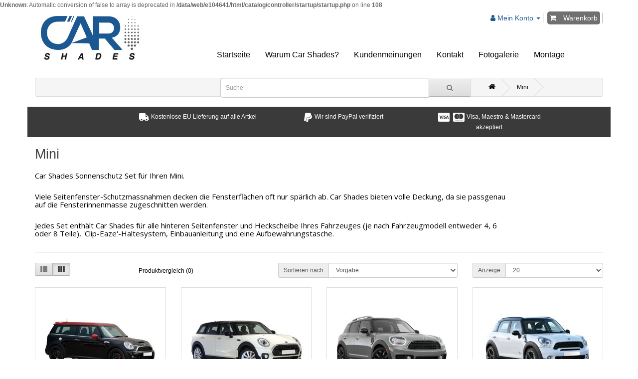

--- FILE ---
content_type: text/html; charset=utf-8
request_url: https://www.carshades.at/Mini
body_size: 5123
content:
<b>Unknown</b>: Automatic conversion of false to array is deprecated in <b>/data/web/e104641/html/catalog/controller/startup/startup.php</b> on line <b>108</b><!DOCTYPE html>
<!--[if IE]><![endif]-->
<!--[if IE 8 ]><html dir="ltr" lang="" class="ie8"><![endif]-->
<!--[if IE 9 ]><html dir="ltr" lang="" class="ie9"><![endif]-->
<!--[if (gt IE 9)|!(IE)]><!-->
<html dir="ltr" lang="">
<!--<![endif]-->
<head>
   <script type="text/javascript">
   (function(w,d,s,l,i){w[l]=w[l]||[];w[l].push({'gtm.start':
new Date().getTime(),event:'gtm.js'});var f=d.getElementsByTagName(s)[0],
j=d.createElement(s),dl=l!='dataLayer'?'='+l:'';j.async=true;j.src=
'https://www.googletagmanager.com/gtm.js?id='+i+dl;f.parentNode.insertBefore(j,f);
})(window,document,'script','dataLayer','GTM-MMVNGPCF');
    
   </script> 
<meta charset="UTF-8" />
<meta name="viewport" content="width=device-width, initial-scale=1">
<meta http-equiv="X-UA-Compatible" content="IE=edge">
<title>Mini passgenaue Scheibentönung ohne Folie </title>
<base href="https://www.carshades.at/" />
<meta name="description" content="Autoscheiben Sonnenschutz für Mini. Eine kostengünstige Lösung für die schnelle Scheibentönung ohne Folie. Passgenau und Montage ohne Werkzeug." />
<meta name="keywords" content="Mini, autoscheiben sonnenschutz, sonnenschutz für pkw, scheibenfolie für auto, sonnenschutz auto, sonnenschutz autofenster, sonnenschutz fürs auto, passgenauer sonnenschutz, sonnenschutzfolie, sonnenschutz auto, sonnenrollos, autoscheiben tönen" />
<script src="catalog/view/javascript/jquery/jquery-2.1.1.min.js" type="text/javascript"></script>
<link href="catalog/view/javascript/bootstrap/css/bootstrap.min.css" rel="stylesheet" media="screen" />
<script src="catalog/view/javascript/bootstrap/js/bootstrap.min.js" type="text/javascript"></script>
<link href="catalog/view/javascript/font-awesome/css/font-awesome.min.css" rel="stylesheet" type="text/css" />
<link href="//fonts.googleapis.com/css?family=Open+Sans:400,400i,300,700" rel="stylesheet" type="text/css" />
<link href="catalog/view/theme/default/stylesheet/stylesheet.css" rel="stylesheet">
<script src="catalog/view/javascript/common.js" type="text/javascript"></script>
<link href="https://www.carshades.at/Mini" rel="canonical" />
<link href="https://www.carshades.at/image/catalog/favicon.png" rel="icon" />
</head>
<body>
    <noscript><div src="https://www.googletagmanager.com/ns.html?id=GTM-MMVNGPCF" height="0" width="0" style="display:none;visibility:hidden"></div></noscript>

<nav id="top">
  <div class="container"> 
    
   
  </div>
</nav>
<header>
  <div class="container">
    <div class="row">
      <div class="col-sm-4">
        <div id="logo"><a href="https://www.carshades.at/index.php?route=common/home"><img src="https://www.carshades.at/image/catalog/uvcarshadesLogo.jpg" title="www.carshades.at" alt="www.carshades.at" class="img-responsive" /></a></div>
      </div>
     
    <!--   <div class="col-sm-3"><div id="cart" class="btn-group btn-block">
  <button type="button" data-toggle="dropdown" data-loading-text="Lade .." class="btn btn-inverse btn-block btn-lg dropdown-toggle"><i class="fa fa-shopping-cart"></i> <span id="cart-total">0 Artikel - €0,00</span></button>
  <ul class="dropdown-menu pull-right">
        <li>
      <p class="text-center">Warenkorb ist noch leer</p>
    </li>
      </ul>
</div>
</div> -->
      <div class="col-sm-8">

        <nav id="top">
  <div class="">
    <div id="top-links" class="nav pull-right">
      <ul class="list-inline" style="color: #1b5791;">
   <!--     <li>CALL US TODAY: <span> <a href="https://www.carshades.at/index.php?route=information/contact"></a></span>
         <span class="num" style="">078 962 35 03 <i class="fa fa-phone phn"></i></span></li>   -->
        <li class="dropdown" ><a style="color:#1b5791!important;" href="https://www.carshades.at/index.php?route=account/account" title="Mein Konto" class="dropdown-toggle" data-toggle="dropdown"><i class="fa fa-user"></i> <span class="hidden-xs hidden-sm hidden-md">Mein Konto</span> <span class="caret"></span></a>
          <ul class="dropdown-menu dropdown-menu-right">
                        <li><a href="https://www.carshades.at/index.php?route=account/register">Registrierung</a></li>
            <li><a href="https://www.carshades.at/index.php?route=account/login">Anmelden</a></li>
                      </ul>
        </li>
       <!--  <li><a href="https://www.carshades.at/index.php?route=account/wishlist" id="wishlist-total" title="Wunschliste (0)"><i class="fa fa-heart"></i> <span class="hidden-xs hidden-sm hidden-md">Wunschliste (0)</span></a></li> -->
        <li><span style="background-color: #707070;color: #fff;padding: 5px 5px;border-radius: 5px;"><a style="color:#fff!important;" href="https://www.carshades.at/index.php?route=checkout/cart" title="Warenkorb"><i class="fa fa-shopping-cart" style="margin-right:10px;"></i> <span style="color:#fff!important;" class="hidden-xs hidden-sm hidden-md">Warenkorb</span></a></span></li>
       <!--  <li><a href="https://www.carshades.at/index.php?route=checkout/checkout" title="Kasse"><i class="fa fa-share"></i> <span class="hidden-xs hidden-sm hidden-md">Kasse</span></a></li> -->
      </ul>
    </div>
  </div>
</nav></div>
    </div>
  </div>
</header>
<div class="container">
  <nav id="menu" class="navbar">
    <div class="navbar-header"><span id="category" class="hidden-xs hidden-md hidden-sm hidden-lg">Kategorien</span>
      <button type="button" class="btn btn-navbar navbar-toggle" data-toggle="collapse" data-target=".navbar-ex1-collapse"><i class="fa fa-bars"></i></button>
    </div>
    <div class="collapse navbar-collapse navbar-ex1-collapse in">
      <ul class="nav navbar-nav">
                        <li><a href="https://www.carshades.at/startseite">Startseite</a></li>
                                <li><a href="https://www.carshades.at/warum-car-shades">Warum Car Shades?</a></li>
                                <li><a href="https://www.carshades.at/kundenmeinungen">Kundenmeinungen</a></li>
                                <li><a href="https://www.carshades.at//Kontaktieren-Sie-uns">Kontakt</a></li>
                                <li><a href="https://www.carshades.at/Fotogalerie">Fotogalerie</a></li>
                                <li><a href="https://www.carshades.at/montage">Montage</a></li>
                      </ul>
    </div>
  </nav>
</div>
  
<div class="col-sm-5 col-sm-offset-4"><div id="search" class="input-group">
  <input type="text" name="search" value="" placeholder="Suche" class="form-control input-lg" />
  <span class="input-group-btn">
    <button type="button" class="btn btn-default btn-lg"><i class="fa fa-search"></i></button>
  </span>
</div></div>





<style type="text/css">
  
  .num
  {
    font-size: 24px!important; color: #1b5791!important; white-space: nowrap!important;
  }
  .phn
  {
  	font-size: 24px;
  }

  @media screen and (max-width: 640px) {
  .num
  {
    font-size: 15px!important; color: #1b5791!important; white-space: nowrap!important;
  }
   .phn
  {
  	font-size: 15px!important;
  }

}


</style>
<div id="product-category" class="container">
  <ul class="breadcrumb">
        <li><a href="https://www.carshades.at/index.php?route=common/home"><i class="fa fa-home"></i></a></li>
        <li><a href="https://www.carshades.at/Mini">Mini</a></li>
      </ul>
  <div class="row">
                <div id="content" class="col-sm-12"><div>  <div class="row">
    <div class="infoBar">
        <div class="col-sm-4 col-md-offset-0 col-lg-3 col-lg-offset-2">
            <a href="#" style="color:#fff;">
              <img src="https://www.carshades.at/image/catalog/truck.png" alt="Kostenlose Lieferung auf alle Car Shades Sets" title="Kostenlose EU Lieferung auf alle Car Shades Sets" width="22" height="18" border="0">&nbsp;Kostenlose EU Lieferung auf alle Artkel</a></div>
        <div class="col-sm-4 col-lg-3 hidden-xs">
            <a href="#" style="color:#fff;">
                <img src="https://www.carshades.at/image/catalog/paypal.png" alt="Wir sind PayPal verifiziert" title="Wir sind PayPal verifiziert" width="19" height="20" border="0">                Wir sind PayPal verifiziert
            </a>
        </div>
        <div class="col-sm-4 col-lg-3 hidden-xs">
            <a href="#" style="color:#fff;">
                <img src="https://www.carshades.at/image/catalog/visa-mastercard.png" alt="Visa &amp; Mastercard akzeptiert" title="Visa &amp; Mastercard akzeptiert" width="55" height="20" border="0">                Visa, Maestro &amp; Mastercard akzeptiert      
            </a>
        </div>  
        <div style="clear: both; height: 0px;">&nbsp;</div>
    </div>
</div>
<style type="text/css">
.infoBar{
  background-color: #3a3a3a;
color: #fff;
padding-top: 10px;
padding-bottom: 10px;
text-align: center;
  }
  
  
  .infoBar a
  {
  color:#fff;
  }
  .bradcrumb
  {
  display:none;
  }
</style></div>


      <h2>Mini</h2>
            <div class="row">                 <div class="col-sm-10"><h4 style="font-family: &quot;Open Sans&quot;, sans-serif; color: rgb(0, 0, 0);">Car Shades Sonnenschutz Set für Ihren Mini.</h4><h4 style="font-family: &quot;Open Sans&quot;, sans-serif; color: rgb(0, 0, 0);"><br>Viele Seitenfenster-Schutzmassnahmen decken die Fensterflächen oft nur spärlich ab. Car Shades bieten volle Deckung, da sie passgenau auf die Fensterinnenmasse zugeschnitten werden.</h4><h4 style="font-family: &quot;Open Sans&quot;, sans-serif; color: rgb(0, 0, 0);"><br>Jedes Set enthält Car Shades für alle hinteren Seitenfenster und Heckscheibe Ihres Fahrzeuges (je nach Fahrzeugmodell entweder 4, 6 oder 8 Teile), 'Clip-Eaze'-Haltesystem, Einbauanleitung und eine Aufbewahrungstasche.</h4></div>
        </div>
      <hr>
                        <div class="row">
        <div class="col-md-2 col-sm-6 hidden-xs">
          <div class="btn-group btn-group-sm">
            <button type="button" id="list-view" class="btn btn-default" data-toggle="tooltip" title="Liste"><i class="fa fa-th-list"></i></button>
            <button type="button" id="grid-view" class="btn btn-default" data-toggle="tooltip" title="Gitter"><i class="fa fa-th"></i></button>
          </div>
        </div>
        <div class="col-md-3 col-sm-6">
          <div class="form-group"><a href="https://www.carshades.at/index.php?route=product/compare" id="compare-total" class="btn btn-link">Produktvergleich (0)</a></div>
        </div>
        <div class="col-md-4 col-xs-6">
          <div class="form-group input-group input-group-sm">
            <label class="input-group-addon" for="input-sort">Sortieren nach</label>
            <select id="input-sort" class="form-control" onchange="location = this.value;">
                                          <option value="https://www.carshades.at/Mini?sort=p.sort_order&amp;order=ASC" selected="selected">Vorgabe</option>
                                                        <option value="https://www.carshades.at/Mini?sort=pd.name&amp;order=ASC">Name (A &gt; Z)</option>
                                                        <option value="https://www.carshades.at/Mini?sort=pd.name&amp;order=DESC">Name (Z &gt; A)</option>
                                                        <option value="https://www.carshades.at/Mini?sort=p.price&amp;order=ASC">Preis (Niedrig &gt; Hoch)</option>
                                                        <option value="https://www.carshades.at/Mini?sort=p.price&amp;order=DESC">Preis (Hoch &gt; Niedrig)</option>
                                                        <option value="https://www.carshades.at/Mini?sort=rating&amp;order=DESC">Bewertung (Hoch)</option>
                                                        <option value="https://www.carshades.at/Mini?sort=rating&amp;order=ASC">Bewertung (Niedrig)</option>
                                                        <option value="https://www.carshades.at/Mini?sort=p.model&amp;order=ASC">Artikelnr. (A &gt; Z)</option>
                                                        <option value="https://www.carshades.at/Mini?sort=p.model&amp;order=DESC">Artikelnr. (Z &gt; A)</option>
                                        </select>
          </div>
        </div>
        <div class="col-md-3 col-xs-6">
          <div class="form-group input-group input-group-sm">
            <label class="input-group-addon" for="input-limit">Anzeige</label>
            <select id="input-limit" class="form-control" onchange="location = this.value;">
                                          <option value="https://www.carshades.at/Mini?limit=20" selected="selected">20</option>
                                                        <option value="https://www.carshades.at/Mini?limit=25">25</option>
                                                        <option value="https://www.carshades.at/Mini?limit=50">50</option>
                                                        <option value="https://www.carshades.at/Mini?limit=75">75</option>
                                                        <option value="https://www.carshades.at/Mini?limit=100">100</option>
                                        </select>
          </div>
        </div>
      </div>
      <div class="row">         <div class="product-layout product-list col-xs-12">
          <div class="product-thumb">
            <div class="image"><a href="https://www.carshades.at/Mini/mini-clubman-3-tueren-2008-2014"><img src="https://www.carshades.at/image/cache/catalog/MIN-CLUB-E-A-228x228.jpg" alt="Sonnenschutz Blenden für Mini Clubman 3 Türen 2008-2014" title="Sonnenschutz Blenden für Mini Clubman 3 Türen 2008-2014" class="img-responsive" /></a></div>
            <div>
              <div class="caption">
                <h4><a href="https://www.carshades.at/Mini/mini-clubman-3-tueren-2008-2014">Sonnenschutz Blenden für Mini Clubman 3 Türen 2008-2014</a></h4>
                <p>Mini Clubman 3 Türen 2008-2014    Viele Seitenfenster-Schutzmassnahmen decken die Fensterflächen oft..</p>
                                <p class="price">  <span class="price-new">€125,06</span> <span class="price-old">€146,50</span>                    <span class="price-tax">Netto €106,89</span>  </p>
                                 </div>
              <div class="button-group">
                <button type="button" onclick="cart.add('295', '1');"><i class="fa fa-shopping-cart"></i> <span class="hidden-xs hidden-sm hidden-md">+ Warenkorb</span></button>
                <button type="button" data-toggle="tooltip" title="+ Wunschliste" onclick="wishlist.add('295');"><i class="fa fa-heart"></i></button>
                <button type="button" data-toggle="tooltip" title="+ Vergleich" onclick="compare.add('295');"><i class="fa fa-exchange"></i></button>
              </div>
            </div>
          </div>
        </div>
                <div class="product-layout product-list col-xs-12">
          <div class="product-thumb">
            <div class="image"><a href="https://www.carshades.at/Mini/mini-clubman-f54-2015-2023"><img src="https://www.carshades.at/image/cache/catalog/MIN-CLUB-E-B-228x228.jpg" alt="Sonnenschutz Blenden für Mini Clubman F54 2015-2023" title="Sonnenschutz Blenden für Mini Clubman F54 2015-2023" class="img-responsive" /></a></div>
            <div>
              <div class="caption">
                <h4><a href="https://www.carshades.at/Mini/mini-clubman-f54-2015-2023">Sonnenschutz Blenden für Mini Clubman F54 2015-2023</a></h4>
                <p>Mini Clubman F54 2015-2023    Viele Seitenfenster-Schutzmassnahmen decken die Fensterflächen oft nur..</p>
                                <p class="price">  <span class="price-new">€125,06</span> <span class="price-old">€146,50</span>                    <span class="price-tax">Netto €106,89</span>  </p>
                                 </div>
              <div class="button-group">
                <button type="button" onclick="cart.add('759', '1');"><i class="fa fa-shopping-cart"></i> <span class="hidden-xs hidden-sm hidden-md">+ Warenkorb</span></button>
                <button type="button" data-toggle="tooltip" title="+ Wunschliste" onclick="wishlist.add('759');"><i class="fa fa-heart"></i></button>
                <button type="button" data-toggle="tooltip" title="+ Vergleich" onclick="compare.add('759');"><i class="fa fa-exchange"></i></button>
              </div>
            </div>
          </div>
        </div>
                <div class="product-layout product-list col-xs-12">
          <div class="product-thumb">
            <div class="image"><a href="https://www.carshades.at/Mini/mini-countryman-f60-2017-2023"><img src="https://www.carshades.at/image/cache/catalog/MIN-COU-5-B-228x228.jpg" alt="Sonnenschutz Blenden für Mini Countryman F60 2017-2023" title="Sonnenschutz Blenden für Mini Countryman F60 2017-2023" class="img-responsive" /></a></div>
            <div>
              <div class="caption">
                <h4><a href="https://www.carshades.at/Mini/mini-countryman-f60-2017-2023">Sonnenschutz Blenden für Mini Countryman F60 2017-2023</a></h4>
                <p>Mini Countryman F60 2017-2023    Viele Seitenfenster-Schutzmassnahmen decken die Fensterflächen oft ..</p>
                                <p class="price">  <span class="price-new">€125,06</span> <span class="price-old">€146,50</span>                    <span class="price-tax">Netto €106,89</span>  </p>
                                 </div>
              <div class="button-group">
                <button type="button" onclick="cart.add('799', '1');"><i class="fa fa-shopping-cart"></i> <span class="hidden-xs hidden-sm hidden-md">+ Warenkorb</span></button>
                <button type="button" data-toggle="tooltip" title="+ Wunschliste" onclick="wishlist.add('799');"><i class="fa fa-heart"></i></button>
                <button type="button" data-toggle="tooltip" title="+ Vergleich" onclick="compare.add('799');"><i class="fa fa-exchange"></i></button>
              </div>
            </div>
          </div>
        </div>
                <div class="product-layout product-list col-xs-12">
          <div class="product-thumb">
            <div class="image"><a href="https://www.carshades.at/Mini/mini-countryman-5-tueren-2010-2017"><img src="https://www.carshades.at/image/cache/catalog/MIN-COU-5-A-228x228.jpg" alt="Sonnenschutz Blenden für Mini Countryman R60 5 Türen 2010-2017" title="Sonnenschutz Blenden für Mini Countryman R60 5 Türen 2010-2017" class="img-responsive" /></a></div>
            <div>
              <div class="caption">
                <h4><a href="https://www.carshades.at/Mini/mini-countryman-5-tueren-2010-2017">Sonnenschutz Blenden für Mini Countryman R60 5 Türen 2010-2017</a></h4>
                <p>Mini Countryman R60 5 Türen 2010-2017    Viele Seitenfenster-Schutzmassnahmen decken die Fensterfläc..</p>
                                <p class="price">  <span class="price-new">€125,06</span> <span class="price-old">€146,50</span>                    <span class="price-tax">Netto €106,89</span>  </p>
                                 </div>
              <div class="button-group">
                <button type="button" onclick="cart.add('584', '1');"><i class="fa fa-shopping-cart"></i> <span class="hidden-xs hidden-sm hidden-md">+ Warenkorb</span></button>
                <button type="button" data-toggle="tooltip" title="+ Wunschliste" onclick="wishlist.add('584');"><i class="fa fa-heart"></i></button>
                <button type="button" data-toggle="tooltip" title="+ Vergleich" onclick="compare.add('584');"><i class="fa fa-exchange"></i></button>
              </div>
            </div>
          </div>
        </div>
                <div class="product-layout product-list col-xs-12">
          <div class="product-thumb">
            <div class="image"><a href="https://www.carshades.at/Mini/mini-f55-5-tueren-2015-2024"><img src="https://www.carshades.at/image/cache/catalog/MIN-HATC-5-C-228x228.jpg" alt="Sonnenschutz Blenden für Mini F55 - 5 Türen 2015-2024" title="Sonnenschutz Blenden für Mini F55 - 5 Türen 2015-2024" class="img-responsive" /></a></div>
            <div>
              <div class="caption">
                <h4><a href="https://www.carshades.at/Mini/mini-f55-5-tueren-2015-2024">Sonnenschutz Blenden für Mini F55 - 5 Türen 2015-2024</a></h4>
                <p>Mini F55 - 5 Türen 2015-2024    Viele Seitenfenster-Schutzmassnahmen decken die Fensterflächen oft n..</p>
                                <p class="price">  <span class="price-new">€117,20</span> <span class="price-old">€136,66</span>                    <span class="price-tax">Netto €100,17</span>  </p>
                                 </div>
              <div class="button-group">
                <button type="button" onclick="cart.add('705', '1');"><i class="fa fa-shopping-cart"></i> <span class="hidden-xs hidden-sm hidden-md">+ Warenkorb</span></button>
                <button type="button" data-toggle="tooltip" title="+ Wunschliste" onclick="wishlist.add('705');"><i class="fa fa-heart"></i></button>
                <button type="button" data-toggle="tooltip" title="+ Vergleich" onclick="compare.add('705');"><i class="fa fa-exchange"></i></button>
              </div>
            </div>
          </div>
        </div>
                <div class="product-layout product-list col-xs-12">
          <div class="product-thumb">
            <div class="image"><a href="https://www.carshades.at/Mini/mini-f56-3-tueren-2015-2024"><img src="https://www.carshades.at/image/cache/catalog/MIN-HATC-3-C-228x228.jpg" alt="Sonnenschutz Blenden für Mini F56 - 3 Türen 2015-2024" title="Sonnenschutz Blenden für Mini F56 - 3 Türen 2015-2024" class="img-responsive" /></a></div>
            <div>
              <div class="caption">
                <h4><a href="https://www.carshades.at/Mini/mini-f56-3-tueren-2015-2024">Sonnenschutz Blenden für Mini F56 - 3 Türen 2015-2024</a></h4>
                <p>Mini F56 - 3 Türen 2015-2024    Viele Seitenfenster-Schutzmassnahmen decken die Fensterflächen oft n..</p>
                                <p class="price">  <span class="price-new">€109,33</span> <span class="price-old">€126,83</span>                    <span class="price-tax">Netto €93,45</span>  </p>
                                 </div>
              <div class="button-group">
                <button type="button" onclick="cart.add('704', '1');"><i class="fa fa-shopping-cart"></i> <span class="hidden-xs hidden-sm hidden-md">+ Warenkorb</span></button>
                <button type="button" data-toggle="tooltip" title="+ Wunschliste" onclick="wishlist.add('704');"><i class="fa fa-heart"></i></button>
                <button type="button" data-toggle="tooltip" title="+ Vergleich" onclick="compare.add('704');"><i class="fa fa-exchange"></i></button>
              </div>
            </div>
          </div>
        </div>
                <div class="product-layout product-list col-xs-12">
          <div class="product-thumb">
            <div class="image"><a href="https://www.carshades.at/Mini/mini-one-3-tueren-2001-2007"><img src="https://www.carshades.at/image/cache/catalog/MIN-ONE-3-A-228x228.jpg" alt="Sonnenschutz Blenden für Mini One - 3 Türen 2001-2007" title="Sonnenschutz Blenden für Mini One - 3 Türen 2001-2007" class="img-responsive" /></a></div>
            <div>
              <div class="caption">
                <h4><a href="https://www.carshades.at/Mini/mini-one-3-tueren-2001-2007">Sonnenschutz Blenden für Mini One - 3 Türen 2001-2007</a></h4>
                <p>Mini One - 3 Türen 2001-2007   Viele Seitenfenster-Schutzmassnahmen decken die Fensterflächen oft nu..</p>
                                <p class="price">  <span class="price-new">€101,47</span> <span class="price-old">€117,00</span>                    <span class="price-tax">Netto €86,72</span>  </p>
                                 </div>
              <div class="button-group">
                <button type="button" onclick="cart.add('296', '1');"><i class="fa fa-shopping-cart"></i> <span class="hidden-xs hidden-sm hidden-md">+ Warenkorb</span></button>
                <button type="button" data-toggle="tooltip" title="+ Wunschliste" onclick="wishlist.add('296');"><i class="fa fa-heart"></i></button>
                <button type="button" data-toggle="tooltip" title="+ Vergleich" onclick="compare.add('296');"><i class="fa fa-exchange"></i></button>
              </div>
            </div>
          </div>
        </div>
                <div class="product-layout product-list col-xs-12">
          <div class="product-thumb">
            <div class="image"><a href="https://www.carshades.at/Mini/mini-one-3-tueren-2007-2014"><img src="https://www.carshades.at/image/cache/catalog/MIN-ONE-3-B-228x228.jpg" alt="Sonnenschutz Blenden für Mini One - 3 Türen 2007-2014" title="Sonnenschutz Blenden für Mini One - 3 Türen 2007-2014" class="img-responsive" /></a></div>
            <div>
              <div class="caption">
                <h4><a href="https://www.carshades.at/Mini/mini-one-3-tueren-2007-2014">Sonnenschutz Blenden für Mini One - 3 Türen 2007-2014</a></h4>
                <p>Mini One - 3 Türen 2007-2014    Viele Seitenfenster-Schutzmassnahmen decken die Fensterflächen oft n..</p>
                                <p class="price">  <span class="price-new">€101,47</span> <span class="price-old">€117,00</span>                    <span class="price-tax">Netto €86,72</span>  </p>
                                 </div>
              <div class="button-group">
                <button type="button" onclick="cart.add('297', '1');"><i class="fa fa-shopping-cart"></i> <span class="hidden-xs hidden-sm hidden-md">+ Warenkorb</span></button>
                <button type="button" data-toggle="tooltip" title="+ Wunschliste" onclick="wishlist.add('297');"><i class="fa fa-heart"></i></button>
                <button type="button" data-toggle="tooltip" title="+ Vergleich" onclick="compare.add('297');"><i class="fa fa-exchange"></i></button>
              </div>
            </div>
          </div>
        </div>
                <div class="product-layout product-list col-xs-12">
          <div class="product-thumb">
            <div class="image"><a href="https://www.carshades.at/Mini/mini-original-2-tueren-1959-1998"><img src="https://www.carshades.at/image/cache/catalog/MIN-ONE-3-X-228x228.jpg" alt="Sonnenschutz Blenden für Mini Original 2 Türen 1969-1999" title="Sonnenschutz Blenden für Mini Original 2 Türen 1969-1999" class="img-responsive" /></a></div>
            <div>
              <div class="caption">
                <h4><a href="https://www.carshades.at/Mini/mini-original-2-tueren-1959-1998">Sonnenschutz Blenden für Mini Original 2 Türen 1969-1999</a></h4>
                <p>Mini Original 2 Türen 1969-1999Viele Seitenfenster-Schutzmassnahmen decken die Fensterflächen oft nu..</p>
                                <p class="price">  <span class="price-new">€109,33</span> <span class="price-old">€126,83</span>                    <span class="price-tax">Netto €93,45</span>  </p>
                                 </div>
              <div class="button-group">
                <button type="button" onclick="cart.add('298', '1');"><i class="fa fa-shopping-cart"></i> <span class="hidden-xs hidden-sm hidden-md">+ Warenkorb</span></button>
                <button type="button" data-toggle="tooltip" title="+ Wunschliste" onclick="wishlist.add('298');"><i class="fa fa-heart"></i></button>
                <button type="button" data-toggle="tooltip" title="+ Vergleich" onclick="compare.add('298');"><i class="fa fa-exchange"></i></button>
              </div>
            </div>
          </div>
        </div>
                <div class="product-layout product-list col-xs-12">
          <div class="product-thumb">
            <div class="image"><a href="https://www.carshades.at/Mini/sonnenschutz-mini-paceman-r61-3-tuerig"><img src="https://www.carshades.at/image/cache/catalog/MIN-PACE-3-A-228x228.jpg" alt="Sonnenschutz Blenden für Mini Paceman R61 3 Türen 2012-2016" title="Sonnenschutz Blenden für Mini Paceman R61 3 Türen 2012-2016" class="img-responsive" /></a></div>
            <div>
              <div class="caption">
                <h4><a href="https://www.carshades.at/Mini/sonnenschutz-mini-paceman-r61-3-tuerig">Sonnenschutz Blenden für Mini Paceman R61 3 Türen 2012-2016</a></h4>
                <p>Sonnenschutz Blenden für Mini Paceman R61 3 Türen 2012-2016    Viele Seitenfenster-Schutzmassnahmen ..</p>
                                <p class="price">  <span class="price-new">€117,20</span> <span class="price-old">€136,66</span>                    <span class="price-tax">Netto €100,17</span>  </p>
                                 </div>
              <div class="button-group">
                <button type="button" onclick="cart.add('946', '1');"><i class="fa fa-shopping-cart"></i> <span class="hidden-xs hidden-sm hidden-md">+ Warenkorb</span></button>
                <button type="button" data-toggle="tooltip" title="+ Wunschliste" onclick="wishlist.add('946');"><i class="fa fa-heart"></i></button>
                <button type="button" data-toggle="tooltip" title="+ Vergleich" onclick="compare.add('946');"><i class="fa fa-exchange"></i></button>
              </div>
            </div>
          </div>
        </div>
         </div>
      <div class="row">
        <div class="col-sm-6 text-left"></div>
        <div class="col-sm-6 text-right">Zeige 1 bis 10 von 10 (1 Seite(n))</div>
      </div>
                  </div>
    </div>
</div>
<footer>
  <div class="container">
    <div class="row">
            <div class="col-sm-3">
        <h5>Informationen</h5>
        <ul class="list-unstyled">
                   <li><a href="https://www.carshades.at/agb">AGB</a></li>
                    <li><a href="https://www.carshades.at/datenschutzerklaerung">Datenschutzerklärung</a></li>
                    <li><a href="https://www.carshades.at/Impressum">Impressum</a></li>
                    <li><a href="https://www.carshades.at/versand">Versand </a></li>
                  </ul>
      </div>
          <div class="col-sm-3">
        <h5>Kundendienst</h5>
        <ul class="list-unstyled">
          <li><a href="https://www.carshades.at/index.php?route=information/contact">Kontakt</a></li>
                    </ul>
      </div> 
           <div class="col-sm-3">
        <h5>Konto</h5>
        <ul class="list-unstyled">
          <li><a href="https://www.carshades.at/index.php?route=account/account">Konto</a></li>
          <li><a href="https://www.carshades.at/index.php?route=account/order">Auftragsverlauf</a></li>
          <li><a href="https://www.carshades.at/index.php?route=account/wishlist">Wunschliste</a></li>
          <li><a href="https://www.carshades.at/index.php?route=account/newsletter">Newsletter</a></li>
        </ul>
      </div>
    </div>
    <hr>
<!--    <p><span style="color:#666666">Powered By <a href="http://www.opencart.com" target="_blank" title="OpenCart">OpenCart</a> &amp; <a href="https://osworx.net" title="OSWorX" target="_blank">OSWorX</a><br /> www.carshades.at &copy; 2026</span></p>       -->
  </div>
</footer>
<!--
OpenCart is open source software and you are free to remove the powered by OpenCart if you want, but its generally accepted practise to make a small donation.
Please donate via PayPal to donate@opencart.com
//-->
</body></html> 
